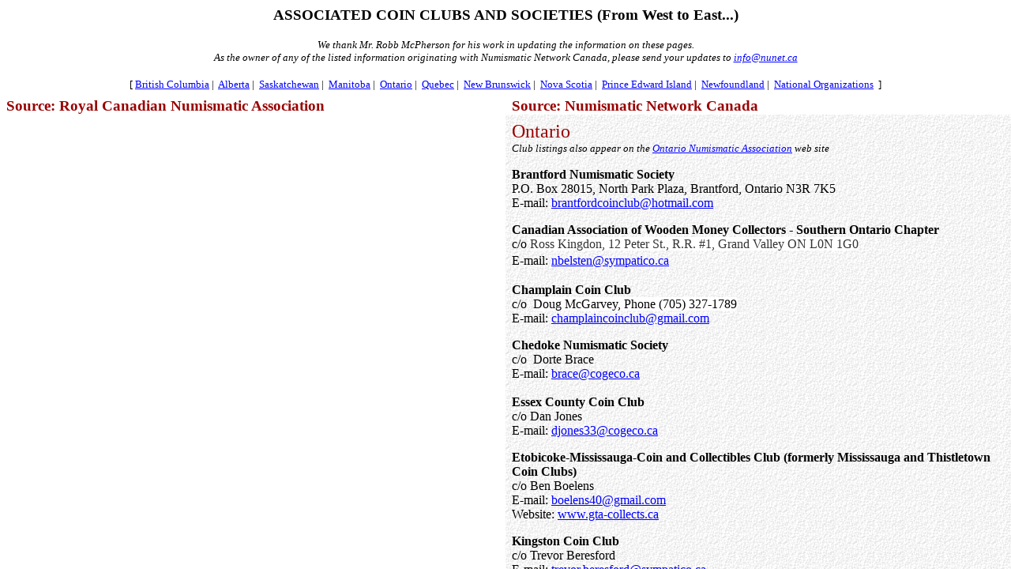

--- FILE ---
content_type: text/html; charset=UTF-8
request_url: https://nunet.ca/clubs/provlink.php?fn=ONframes.htm
body_size: 101
content:
<!DOCTYPE HTML PUBLIC "-//W3C//DTD HTML 4.01 Transitional//EN">

<html><head>

<title>Numismatic Network Canada - Associated Coin Clubs &amp;Societies</title>

</head>


<frameset cols="*" border="0" frameborder="0" framespacing="0" rows="16%,*">
<frame name="title" noresize scrolling=no src="clubs_title.html">
<frame name="clubs" noresize src="ONframes.htm">
</frameset>

</body>
</html>


--- FILE ---
content_type: text/html
request_url: https://nunet.ca/clubs/clubs_title.html
body_size: 433
content:
<!DOCTYPE HTML PUBLIC "-//W3C//DTD HTML 4.01 Transitional//EN">
<html><head><title>Numismatic Network Canada</title></head><body style="color: rgb(0, 0, 0); background-color: rgb(255, 255, 255); background-image: url(../images/backgrnd.gif);" alink="#00bb00" link="#0000ff" vlink="#bb0000">

<center>

<h3>ASSOCIATED COIN CLUBS AND SOCIETIES (From West to East...)</h3>
<small style="font-style: italic;">We thank Mr. Robb McPherson for his work in updating the information on these pages.<br>
As the owner of any of the listed information originating with Numismatic Network Canada, please send your updates to <a href="mailto:Paul%20Petch%3Cinfo@nunet.ca%3E">info@nunet.ca</a></small><small><font face="Arial" size="1"><br>
</font></small><br>


</center>

<center><small>

[ <a href="BCframes.htm" target="clubs">British Columbia</a> |&nbsp;

<a href="ABframes.htm" target="clubs">Alberta</a> |&nbsp;

<a href="SKframes.htm" target="clubs">Saskatchewan</a> |&nbsp;

<a href="MBframes.htm" target="clubs">Manitoba</a> |&nbsp;

<a href="ONframes.htm" target="clubs">Ontario</a> |&nbsp;

<a href="QCframes.htm" target="clubs">Quebec</a> |&nbsp;

<a href="NBframes.htm" target="clubs">New Brunswick</a> |&nbsp;

<a href="NSframes.htm" target="clubs">Nova Scotia</a> |&nbsp;

<a href="PEIframes.htm" target="clubs">Prince Edward Island</a> |&nbsp;

<a href="NFLDframes.htm" target="clubs">Newfoundland</a> |&nbsp;

<a href="NATframes.htm" target="clubs">National Organizations</a>&nbsp;

]</small>

</center>

</body></html>


--- FILE ---
content_type: text/html
request_url: https://nunet.ca/clubs/ONframes.htm
body_size: 54
content:
<!DOCTYPE HTML PUBLIC "-//W3C//DTD HTML 4.01 Transitional//EN">
<html><head>
<title>Numismatic Network Canada - ON Associated Coin Clubs &amp; Societies</title>
</head>

<frameset cols="50%,*" border="0" frameborder="0" framespacing="0" rows="5%,*">
<frame name="topl" noresize scrolling=no src="SrcRCNA.htm">
<frame name="topr" noresize scrolling=no src="SrcONA.htm">
<frame name="bottoml" noresize src="https://www.rcna.ca/societies.php#ON">
<frame name="bottomr" noresize src="ONclubs.htm">
</frameset>

</html>


--- FILE ---
content_type: text/html
request_url: https://nunet.ca/clubs/SrcRCNA.htm
body_size: 78
content:
<!DOCTYPE HTML PUBLIC "-//W3C//DTD HTML 4.01 Transitional//EN">
<html>
<head>
  <title>Numismatic Network Canada - AB Associated Coin Clubs &amp; Societies</title>
</head>
<body
 style="color: rgb(0, 0, 0); background-color: rgb(255, 255, 255); background-image: url(../images/backgrnd.gif);"
 alink="#00bb00" link="#0000ff" vlink="#bb0000">
<h6><big><a style="color: rgb(153, 0, 0);" name="AB"><font size="3"><big>Source: Royal Canadian Numismatic Association</big></font></a></big><br>
</h6>
</body>
</html>


--- FILE ---
content_type: text/html
request_url: https://nunet.ca/clubs/SrcONA.htm
body_size: 130
content:
<!DOCTYPE HTML PUBLIC "-//W3C//DTD HTML 4.01 Transitional//EN">
<html><head><title>Numismatic Network Canada frame title</title></head><body style="color: rgb(0, 0, 0); background-color: rgb(255, 255, 255); background-image: url(../images/backgrnd.gif);" alink="#00bb00" link="#0000ff" vlink="#bb0000">

<h6><big><a style="color: rgb(153, 0, 0);" name="AB"><font size="3"><big>Source: Numismatic Network Canada</big></font></a></big></h6>
<!--
<h6><big><a style="color: rgb(153, 0, 0);" name="AB"><font size="3"><big>Source: Ontario Numismatic Association</big></font></a></big><br>
Club listings also appear on the <a href="http://www.the-ona.ca/findClub.php" target="_blank">Ontario Numismatic Association</a> web site
</h6>
-->


</body></html>


--- FILE ---
content_type: text/html
request_url: https://nunet.ca/clubs/ONclubs.htm
body_size: 2191
content:
<!DOCTYPE HTML PUBLIC "-//W3C//DTD HTML 4.01 Transitional//EN">
<html><head><title>Numismatic Network Canada - ON Associated Coin Clubs &amp; Societies</title></head><body style="color: rgb(0, 0, 0); background-color: rgb(255, 255, 255); background-image: url(images/backgrnd.gif);" alink="#00bb00" link="#0000ff" vlink="#bb0000">
<p><a style="color: rgb(153, 0, 0);" name="ON"><font size="5">Ontario</font></a><br><small><span style="font-style: italic;">
Club listings also appear on the </span><a style="font-style: italic;" href="http://www.the-ona.ca/findClub.php" target="_blank">Ontario Numismatic Association</a><span style="font-style: italic;"> web site</span></small>



<span style="font-weight: bold;"></span></p><span style="color: black;"><b>Brantford Numismatic Society</b><br>
P.O. Box 28015, North Park Plaza, Brantford, Ontario N3R 7K5<br>
</span><span style="color: black;">E-mail: <a href="mailto:brantfordcoinclub@hotmail.com">brantfordcoinclub@hotmail.com</a><o:p></o:p></span>



<p class="MsoNormal"><span style="color: black;"><b>Canadian Association of Wooden Money Collectors - Southern Ontario Chapter</b><br>
c/o </span><span style="background: white none repeat scroll 0% 50%; color: rgb(51, 51, 51); -moz-background-clip: -moz-initial; -moz-background-origin: -moz-initial; -moz-background-inline-policy: -moz-initial;">Ross <span class="SpellE">Kingdon</span>, 12 Peter St., R.R. #1, Grand Valley ON L0N 1G0</span><span style="color: black;"><br>
E-mail: <a href="mailto:nbelsten@sympatico.ca">nbelsten@sympatico.ca</a></span><span style="font-size: 14pt; color: black;"><br>
</span><span style="color: black;"><br>
<b>Champlain Coin Club</b><br>
c/<span class="GramE">o<span style="">&nbsp; </span><span style="background: white none repeat scroll 0% 50%; color: windowtext; -moz-background-clip: -moz-initial; -moz-background-origin: -moz-initial; -moz-background-inline-policy: -moz-initial;">Doug</span></span></span><span style="background: white none repeat scroll 0% 50%; -moz-background-clip: -moz-initial; -moz-background-origin: -moz-initial; -moz-background-inline-policy: -moz-initial;"> <span class="SpellE">McGarvey</span>, Phone (705)
327-1789</span><br>
<span style="color: black;">E-mail:<span style="">  </span><a href="mailto:champlaincoinclub@gmail.com">champlaincoinclub@gmail.com</a><o:p></o:p></span></p>




<p class="MsoNormal"><span style="color: black;"><span class="SpellE"><b>Chedoke</b></span><b> Numismatic Society</b><br>
c/<span class="GramE">o &nbsp;<span class="SpellE">Dorte</span></span>
Brace<br>
E-mail: <a href="mailto:b%72%61%63e%40%63%6f%67e%63o%2e%63a">brace@cogeco.ca</a><br>
<br>
<b>Essex County Coin Club</b></span><br>
<span class="GramE"><span style="color: black;">c/o</span></span><span style="color: black;"> Dan
Jones<br>
E-mail: <u><a href="mailto:djones33@cogeco.ca">djones33@cogeco.ca</a><o:p></o:p></u></span></p>




<p class="MsoNormal"><span style="color: black;"><b><span class="SpellE">Etobicoke-</span></b></span><span style="color: black;"><b>Mississauga-</b></span><span style="color: black;"><b>Coin and Collectibles
Club (formerly Mississauga and <span class="SpellE">Thistletown</span> Coin Clubs<span class="GramE">)</span></b><br>
c/o Ben <span class="SpellE">Boelens</span><br>
E-mail: </span><u><span style="color: blue;"><a href="mailto:boelens40@gmail.com">boelens40@gmail.com</a></span></u><br>
Website: <a target="_blank" href="http://www.gta-collects.ca/">www.gta-collects.ca</a></p>

<p class="MsoNormal"><b><span style="color: black;">Kingston Coin Club</span></b><span style="color: black;"><br>
<span style="">c/o Trevor Beresford<br>
E-mail: <a href="mailto:trevor.beresford@sympatico.ca">trevor.beresford@sympatico.ca</a><o:p></o:p></span></span></p>






<p class="MsoNormal"><b><span style="color: black;">Ingersoll Coin Club</span></b><span style="color: black;"><br>
c/o </span>Dave <span class="SpellE">Pommer</span><br>
E-mail: <a href="mailto:david57@rogers.com">david57@</a><a style="font-weight: bold;" href="mailto:david57@rogers.com"><span style="font-weight: normal;"></span></a><b style="font-weight: bold;"><a href="mailto:david57@rogers.com"><span style="font-weight: normal;">rogers.com</span></a></b><br>
Website: <a target="_blank" href="http://www.ingersollcoinclub.ca">www.ingersollcoinclub.ca</a></p>


<p class="MsoNormal"><span style="color: black;"><b>Kent Coin Club</b><br>
c/o Roger <span class="SpellE">Bechard</span><br>
E-mail: <u><a href="mailto:bechard59@teksavvy.com">bechard59@teksavvy.com</a><o:p></o:p></u></span></p>


<p class="MsoNormal"><span style="color: black;"><b>Lake Superior Coin Club</b><br>
c/o <span class="SpellE">Germain</span> Tremblay<br>
E-mail: <a href="mailto:czar@tbaytel.net">czar@tbaytel.net</a><br>
<br>
<b>London Numismatic Society</b><br>
c/o Ron <span class="SpellE">Confortin</span><br>
E-mail: </span><u><span style="color: blue;"><a href="mailto:rconfortin39@gmail.com">rconfortin39@gmail.com</a></span></u><u><span style="font-size: 10pt; font-family: &quot;Arial&quot;,&quot;sans-serif&quot;; color: blue;"><o:p></o:p></span></u></p>






<p class="MsoNormal"><span style="color: black;"><b>Niagara Falls Coin Club</b><br>
c/o Sheila <span class="SpellE">Dackiw</span><br>
E-mail: <a href="mailto:sheiladackiw@bell.net"><b>sheiladackiw@bell.net</b></a><o:p></o:p></span></p>






<p class="MsoNormal"><b><span style="color: black;">Nickel Belt Coin Club</span></b><span style="color: black;"><br>
c/o Keith Godin<br>
E-mail:  <a href="mailto:president@nickelbeltcoinclub.com">president@nickelbeltcoinclub.com</a><br>
Website: <a target="_blank" href="http://www.nickelbeltcoinclub.com/">www.nickelbeltcoinclub.com</a><o:p></o:p></span></p>


<p class="MsoNormal"><span style="color: black;"><b>North York Coin Club</b><br>
c/o Bill O&#8217;Brien<br>
E-mail: <a href="mailto:info@northyorkcoinclub.com">info@northyorkcoinclub.com</a><br>
Website: <a target="_blank" href="http://www.northyorkcoinclub.com/">www.northyorkcoinclub.com</a><o:p></o:p></span></p>


<p class="MsoNormal"><span style="color: black;"><b>Oshawa &amp; District Coin Club</b><br>
P.O. Box 30557, Oshawa Centre, Oshawa, Ontario L1J 8L8<br>
E-mail:<span style="">  </span><a href="mailto:papman@idirect.com">papman@idirect.com</a><br>
Website: <a target="_blank" href="http://www.oshawacoinclub.com/">www.oshawacoinclub.com</a><o:p></o:p></span></p>




<p class="MsoNormal"><span style="color: black;"><b>Ottawa Coin Society</b><br>
P.O. Box 11086, Station H, Ottawa, ON K2H 7T8<br>
E-mail: <u><a href="mailto:wlauber@rogers.com">wlauber@rogers.com</a></u><span style=""><br>
Website: <a target="_blank" href="http://www.ons-sno.ca/main">www.ons-sno.ca/main</a><o:p></o:p></span></span></p>




<p class="MsoNormal"><span style="color: black;"><b>Peterborough Numismatic Society</b><br>
c/o: Don C. Hurl, Lakefield, Ontario, K0L 2H0<br>
E-mail: <u><a href="mailto:donhurl@yahoo.ca">donhurl@yahoo.ca</a><o:p></o:p></u></span></p>






<p class="MsoNormal"><span style="color: black;"><span class="SpellE"><b>Saugeen</b></span><b> Coin Society</b></span><br>
<span class="GramE"><span style="color: black;">c/o</span></span><span style="color: black;">
Rick Dupuis, <span class="SpellE">P.O.Box</span> 35 <span class="SpellE">Teeswater</span>,
Ontario, N0G 2S0<br>
E-mail: <a href="mailto:saugeencoinsociety@gmail.com">saugeencoinsociety@gmail.com</a><o:p></o:p></span></p>




<p class="MsoNormal"><b><span style="color: black;">Scarborough Coin Club</span></b><span style="color: black;"><br>
P.O. Box 562, Pickering, Ontario L1V 2R7<br>
E-mail: <a href="mailto:cpms@bell.net%20">cpms@rogers.com</a><br>
<br>
<b>South Wellington Coin Society</b><br>
Scott Douglas, <br>
E-mail: <a href="mailto:i%6e%66o@%73%6f%75t%68w%65lli%6eg%74%6f%6e%63o%69n%73%6fc%69%65%74%79%2ec%61">info@southwellingtoncoinsociety.ca</a><br>
Website: <a target="_blank" href="http://www.southwellingtoncoinsociety.ca/">www.southwellingtoncoinsociety.ca</a><o:p></o:p></span></p>






<p class="MsoNormal"><b><span style="color: black;">Stratford Coin Club</span></b><span style="color: black;"><br>
Darrell Nutt<br>
E-mail: <u><a href="mailto:membership@stratfordcoinclub.ca">membership@stratfordcoinclub.ca</a></u><br>
Website: <a target="_blank" href="http://www.stratfordcoinclub.ca/">www.stratfordcoinclub.ca</a><o:p></o:p></span></p>


<p class="MsoNormal"><span style="color: black;"><b>St. Thomas Numismatic Association</b><br>
Randy Underhill<br>
E-mail: <a href="mailto:randyu@amtelecom.net"><span style="">randyu@amtelecom.net</span></a><br>
<br>
<b>Timmins Coin Club</b><br>
c/o Kevin Montgomery<br>
E-mail: <a href="mailto:nifinder@hotmail.com" target="_blank"><span style="">nifinder@hotmail.com</span></a><br>
<br>
<b>Toronto Coin Club</b><br>
E-mail:<span style="">  </span><a href="mailto:info@torontocoinclub.ca">info@torontocoinclub.ca</a><br>
Website: <a target="_blank" href="http://www.torontocoinclub.ca/">www.torontocoinclub.ca</a><o:p></o:p></span></p>






<p class="MsoNormal"><b><span style="color: black;">Waterloo Coin Society</span></b><span style="color: black;"><br>
P.O. Box 40044, Waterloo Square, 75 King St. South, Waterloo, Ontario N2J 4V1<br>
Email: <a href="mailto:president@waterloocoinsociety.com">president@waterloocoinsociety.com</a><br>
Website: <a target="_blank" href="http://www.waterloocoinsociety.com/">www.waterloocoinsociety.com</a><o:p></o:p></span></p>






<p class="MsoNormal"><span style="color: black;"><span class="GramE"><b>Windsor Coin Club</b><br>
c/o Brett <span class="SpellE">Irick</span>, 5060 Tecumseh Rd. E. Suite 505,
Windsor, ON.</span> N8T 1C1<br>
E-mail: <a href="mailto:info@windsorcoinclub.com"><span style="">info@windsorcoinclub.com</span></a><br>
Website: <a target="_blank" href="http://www.windsorcoinclub.com/"><span style="">www.windsorcoinclub.com</span></a><o:p></o:p></span></p>






<p class="MsoNormal"><b><span style="color: black;">Woodstock Coin Club </span></b><span style="color: black;"><br>
c/o Jim Watson, RR#5, Woodstock, Ontario N4S 7V9<br>
E-mail: <u><a href="mailto:jwatson49@outlook.com">jwatson49@outlook.com</a></u></span></p>
</body></html>
